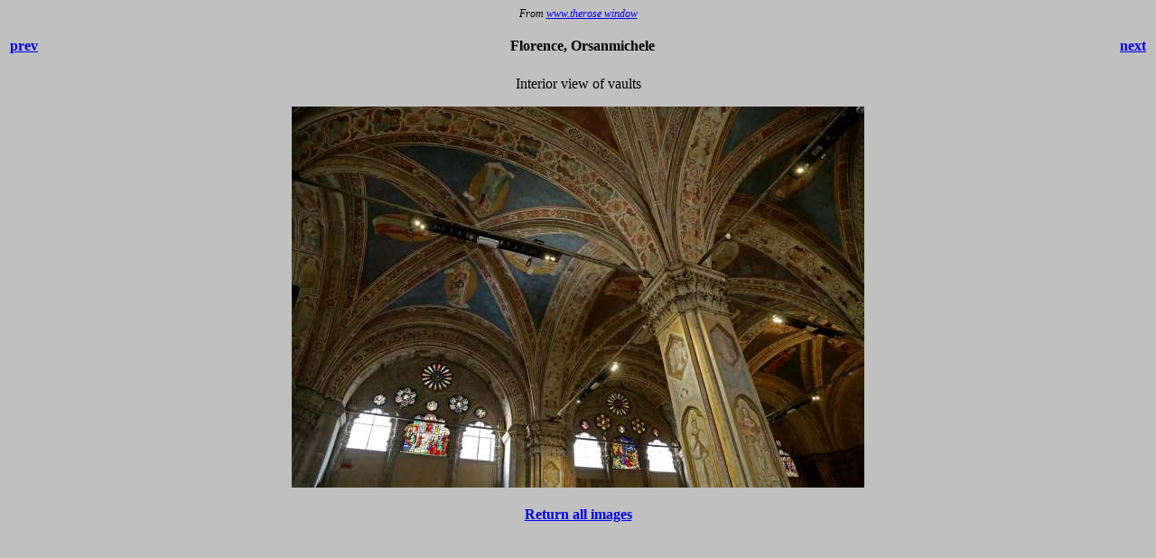

--- FILE ---
content_type: text/html
request_url: https://therosewindow.com/photos/Italy/576A1221.html
body_size: 483
content:
<!DOCTYPE HTML PUBLIC "-//W3C//DTD HTML 3.2//EN">
<HTML>

<HEAD>
	<META HTTP-EQUIV="Content-Type" CONTENT="text/html;CHARSET=iso-8859-1">
	<META NAME="GENERATOR" Content="Visual Page 2.0 for Windows">
	<TITLE>Florence, Orsanmichele</TITLE>

	<STYLE TYPE="text/css">
	<!--
	BODY	 {
			Font-Family : Verdana
		}
	-->
	</STYLE>

</HEAD>

<BODY BGCOLOR="silver">

<P ALIGN="CENTER"><I><SPAN STYLE="Font-Size : 9pt">From </SPAN><A HREF="../../index.html"><SPAN STYLE="Font-Size : 9pt">www.therose
window</SPAN></A></I></P>
<CENTER>
<P>
<TABLE BORDER="0" WIDTH="100%">
	<TR>
		<TD ALIGN="LEFT">
			<H4><A HREF="576A1156.html"><SPAN STYLE="Text-Decoration : None"> prev</SPAN></A>
		</TD>
		<TD ALIGN="CENTER">
			<H4 ALIGN="CENTER">Florence, Orsanmichele
		</TD>
		<TD ALIGN="RIGHT">
			<H4 ALIGN="RIGHT"><A HREF="576A1222.html"><SPAN STYLE="Text-Decoration : None"> next</SPAN></A>
		</TD>
	</TR>
</TABLE>
Interior view of vaults<BR>
</P>

<P><IMG SRC="FlorenceOrsanmichele/576A1221.JPG" WIDTH="634" HEIGHT="422" ALIGN="BOTTOM" BORDER="0"> 
</CENTER>
<H4 ALIGN="CENTER"><A HREF="FlorenceOrsanmichele.html"><SPAN STYLE="Text-Decoration : None">Return all images</SPAN></A>

</BODY>

</HTML>